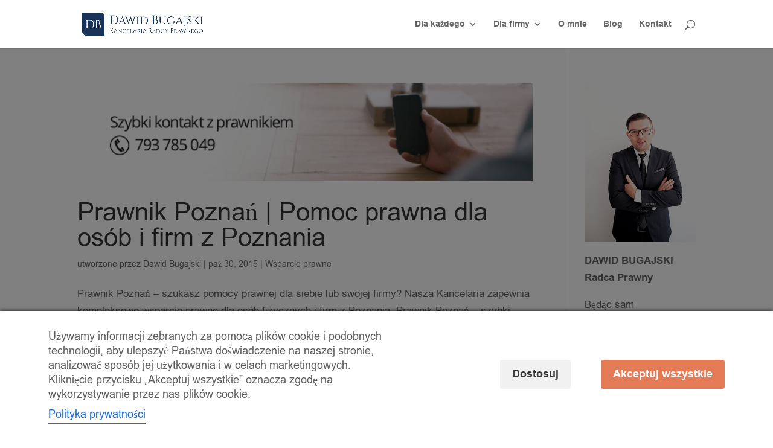

--- FILE ---
content_type: text/html; charset=utf-8
request_url: https://www.google.com/recaptcha/api2/anchor?ar=1&k=6Le7pq4bAAAAAHORRx_EQvu3t3rbBA9EsaYiC-3P&co=aHR0cHM6Ly9rYW5jZWxhcmlhYnVnYWpza2kucGw6NDQz&hl=en&v=N67nZn4AqZkNcbeMu4prBgzg&size=invisible&anchor-ms=20000&execute-ms=30000&cb=i83h567xlpc5
body_size: 48781
content:
<!DOCTYPE HTML><html dir="ltr" lang="en"><head><meta http-equiv="Content-Type" content="text/html; charset=UTF-8">
<meta http-equiv="X-UA-Compatible" content="IE=edge">
<title>reCAPTCHA</title>
<style type="text/css">
/* cyrillic-ext */
@font-face {
  font-family: 'Roboto';
  font-style: normal;
  font-weight: 400;
  font-stretch: 100%;
  src: url(//fonts.gstatic.com/s/roboto/v48/KFO7CnqEu92Fr1ME7kSn66aGLdTylUAMa3GUBHMdazTgWw.woff2) format('woff2');
  unicode-range: U+0460-052F, U+1C80-1C8A, U+20B4, U+2DE0-2DFF, U+A640-A69F, U+FE2E-FE2F;
}
/* cyrillic */
@font-face {
  font-family: 'Roboto';
  font-style: normal;
  font-weight: 400;
  font-stretch: 100%;
  src: url(//fonts.gstatic.com/s/roboto/v48/KFO7CnqEu92Fr1ME7kSn66aGLdTylUAMa3iUBHMdazTgWw.woff2) format('woff2');
  unicode-range: U+0301, U+0400-045F, U+0490-0491, U+04B0-04B1, U+2116;
}
/* greek-ext */
@font-face {
  font-family: 'Roboto';
  font-style: normal;
  font-weight: 400;
  font-stretch: 100%;
  src: url(//fonts.gstatic.com/s/roboto/v48/KFO7CnqEu92Fr1ME7kSn66aGLdTylUAMa3CUBHMdazTgWw.woff2) format('woff2');
  unicode-range: U+1F00-1FFF;
}
/* greek */
@font-face {
  font-family: 'Roboto';
  font-style: normal;
  font-weight: 400;
  font-stretch: 100%;
  src: url(//fonts.gstatic.com/s/roboto/v48/KFO7CnqEu92Fr1ME7kSn66aGLdTylUAMa3-UBHMdazTgWw.woff2) format('woff2');
  unicode-range: U+0370-0377, U+037A-037F, U+0384-038A, U+038C, U+038E-03A1, U+03A3-03FF;
}
/* math */
@font-face {
  font-family: 'Roboto';
  font-style: normal;
  font-weight: 400;
  font-stretch: 100%;
  src: url(//fonts.gstatic.com/s/roboto/v48/KFO7CnqEu92Fr1ME7kSn66aGLdTylUAMawCUBHMdazTgWw.woff2) format('woff2');
  unicode-range: U+0302-0303, U+0305, U+0307-0308, U+0310, U+0312, U+0315, U+031A, U+0326-0327, U+032C, U+032F-0330, U+0332-0333, U+0338, U+033A, U+0346, U+034D, U+0391-03A1, U+03A3-03A9, U+03B1-03C9, U+03D1, U+03D5-03D6, U+03F0-03F1, U+03F4-03F5, U+2016-2017, U+2034-2038, U+203C, U+2040, U+2043, U+2047, U+2050, U+2057, U+205F, U+2070-2071, U+2074-208E, U+2090-209C, U+20D0-20DC, U+20E1, U+20E5-20EF, U+2100-2112, U+2114-2115, U+2117-2121, U+2123-214F, U+2190, U+2192, U+2194-21AE, U+21B0-21E5, U+21F1-21F2, U+21F4-2211, U+2213-2214, U+2216-22FF, U+2308-230B, U+2310, U+2319, U+231C-2321, U+2336-237A, U+237C, U+2395, U+239B-23B7, U+23D0, U+23DC-23E1, U+2474-2475, U+25AF, U+25B3, U+25B7, U+25BD, U+25C1, U+25CA, U+25CC, U+25FB, U+266D-266F, U+27C0-27FF, U+2900-2AFF, U+2B0E-2B11, U+2B30-2B4C, U+2BFE, U+3030, U+FF5B, U+FF5D, U+1D400-1D7FF, U+1EE00-1EEFF;
}
/* symbols */
@font-face {
  font-family: 'Roboto';
  font-style: normal;
  font-weight: 400;
  font-stretch: 100%;
  src: url(//fonts.gstatic.com/s/roboto/v48/KFO7CnqEu92Fr1ME7kSn66aGLdTylUAMaxKUBHMdazTgWw.woff2) format('woff2');
  unicode-range: U+0001-000C, U+000E-001F, U+007F-009F, U+20DD-20E0, U+20E2-20E4, U+2150-218F, U+2190, U+2192, U+2194-2199, U+21AF, U+21E6-21F0, U+21F3, U+2218-2219, U+2299, U+22C4-22C6, U+2300-243F, U+2440-244A, U+2460-24FF, U+25A0-27BF, U+2800-28FF, U+2921-2922, U+2981, U+29BF, U+29EB, U+2B00-2BFF, U+4DC0-4DFF, U+FFF9-FFFB, U+10140-1018E, U+10190-1019C, U+101A0, U+101D0-101FD, U+102E0-102FB, U+10E60-10E7E, U+1D2C0-1D2D3, U+1D2E0-1D37F, U+1F000-1F0FF, U+1F100-1F1AD, U+1F1E6-1F1FF, U+1F30D-1F30F, U+1F315, U+1F31C, U+1F31E, U+1F320-1F32C, U+1F336, U+1F378, U+1F37D, U+1F382, U+1F393-1F39F, U+1F3A7-1F3A8, U+1F3AC-1F3AF, U+1F3C2, U+1F3C4-1F3C6, U+1F3CA-1F3CE, U+1F3D4-1F3E0, U+1F3ED, U+1F3F1-1F3F3, U+1F3F5-1F3F7, U+1F408, U+1F415, U+1F41F, U+1F426, U+1F43F, U+1F441-1F442, U+1F444, U+1F446-1F449, U+1F44C-1F44E, U+1F453, U+1F46A, U+1F47D, U+1F4A3, U+1F4B0, U+1F4B3, U+1F4B9, U+1F4BB, U+1F4BF, U+1F4C8-1F4CB, U+1F4D6, U+1F4DA, U+1F4DF, U+1F4E3-1F4E6, U+1F4EA-1F4ED, U+1F4F7, U+1F4F9-1F4FB, U+1F4FD-1F4FE, U+1F503, U+1F507-1F50B, U+1F50D, U+1F512-1F513, U+1F53E-1F54A, U+1F54F-1F5FA, U+1F610, U+1F650-1F67F, U+1F687, U+1F68D, U+1F691, U+1F694, U+1F698, U+1F6AD, U+1F6B2, U+1F6B9-1F6BA, U+1F6BC, U+1F6C6-1F6CF, U+1F6D3-1F6D7, U+1F6E0-1F6EA, U+1F6F0-1F6F3, U+1F6F7-1F6FC, U+1F700-1F7FF, U+1F800-1F80B, U+1F810-1F847, U+1F850-1F859, U+1F860-1F887, U+1F890-1F8AD, U+1F8B0-1F8BB, U+1F8C0-1F8C1, U+1F900-1F90B, U+1F93B, U+1F946, U+1F984, U+1F996, U+1F9E9, U+1FA00-1FA6F, U+1FA70-1FA7C, U+1FA80-1FA89, U+1FA8F-1FAC6, U+1FACE-1FADC, U+1FADF-1FAE9, U+1FAF0-1FAF8, U+1FB00-1FBFF;
}
/* vietnamese */
@font-face {
  font-family: 'Roboto';
  font-style: normal;
  font-weight: 400;
  font-stretch: 100%;
  src: url(//fonts.gstatic.com/s/roboto/v48/KFO7CnqEu92Fr1ME7kSn66aGLdTylUAMa3OUBHMdazTgWw.woff2) format('woff2');
  unicode-range: U+0102-0103, U+0110-0111, U+0128-0129, U+0168-0169, U+01A0-01A1, U+01AF-01B0, U+0300-0301, U+0303-0304, U+0308-0309, U+0323, U+0329, U+1EA0-1EF9, U+20AB;
}
/* latin-ext */
@font-face {
  font-family: 'Roboto';
  font-style: normal;
  font-weight: 400;
  font-stretch: 100%;
  src: url(//fonts.gstatic.com/s/roboto/v48/KFO7CnqEu92Fr1ME7kSn66aGLdTylUAMa3KUBHMdazTgWw.woff2) format('woff2');
  unicode-range: U+0100-02BA, U+02BD-02C5, U+02C7-02CC, U+02CE-02D7, U+02DD-02FF, U+0304, U+0308, U+0329, U+1D00-1DBF, U+1E00-1E9F, U+1EF2-1EFF, U+2020, U+20A0-20AB, U+20AD-20C0, U+2113, U+2C60-2C7F, U+A720-A7FF;
}
/* latin */
@font-face {
  font-family: 'Roboto';
  font-style: normal;
  font-weight: 400;
  font-stretch: 100%;
  src: url(//fonts.gstatic.com/s/roboto/v48/KFO7CnqEu92Fr1ME7kSn66aGLdTylUAMa3yUBHMdazQ.woff2) format('woff2');
  unicode-range: U+0000-00FF, U+0131, U+0152-0153, U+02BB-02BC, U+02C6, U+02DA, U+02DC, U+0304, U+0308, U+0329, U+2000-206F, U+20AC, U+2122, U+2191, U+2193, U+2212, U+2215, U+FEFF, U+FFFD;
}
/* cyrillic-ext */
@font-face {
  font-family: 'Roboto';
  font-style: normal;
  font-weight: 500;
  font-stretch: 100%;
  src: url(//fonts.gstatic.com/s/roboto/v48/KFO7CnqEu92Fr1ME7kSn66aGLdTylUAMa3GUBHMdazTgWw.woff2) format('woff2');
  unicode-range: U+0460-052F, U+1C80-1C8A, U+20B4, U+2DE0-2DFF, U+A640-A69F, U+FE2E-FE2F;
}
/* cyrillic */
@font-face {
  font-family: 'Roboto';
  font-style: normal;
  font-weight: 500;
  font-stretch: 100%;
  src: url(//fonts.gstatic.com/s/roboto/v48/KFO7CnqEu92Fr1ME7kSn66aGLdTylUAMa3iUBHMdazTgWw.woff2) format('woff2');
  unicode-range: U+0301, U+0400-045F, U+0490-0491, U+04B0-04B1, U+2116;
}
/* greek-ext */
@font-face {
  font-family: 'Roboto';
  font-style: normal;
  font-weight: 500;
  font-stretch: 100%;
  src: url(//fonts.gstatic.com/s/roboto/v48/KFO7CnqEu92Fr1ME7kSn66aGLdTylUAMa3CUBHMdazTgWw.woff2) format('woff2');
  unicode-range: U+1F00-1FFF;
}
/* greek */
@font-face {
  font-family: 'Roboto';
  font-style: normal;
  font-weight: 500;
  font-stretch: 100%;
  src: url(//fonts.gstatic.com/s/roboto/v48/KFO7CnqEu92Fr1ME7kSn66aGLdTylUAMa3-UBHMdazTgWw.woff2) format('woff2');
  unicode-range: U+0370-0377, U+037A-037F, U+0384-038A, U+038C, U+038E-03A1, U+03A3-03FF;
}
/* math */
@font-face {
  font-family: 'Roboto';
  font-style: normal;
  font-weight: 500;
  font-stretch: 100%;
  src: url(//fonts.gstatic.com/s/roboto/v48/KFO7CnqEu92Fr1ME7kSn66aGLdTylUAMawCUBHMdazTgWw.woff2) format('woff2');
  unicode-range: U+0302-0303, U+0305, U+0307-0308, U+0310, U+0312, U+0315, U+031A, U+0326-0327, U+032C, U+032F-0330, U+0332-0333, U+0338, U+033A, U+0346, U+034D, U+0391-03A1, U+03A3-03A9, U+03B1-03C9, U+03D1, U+03D5-03D6, U+03F0-03F1, U+03F4-03F5, U+2016-2017, U+2034-2038, U+203C, U+2040, U+2043, U+2047, U+2050, U+2057, U+205F, U+2070-2071, U+2074-208E, U+2090-209C, U+20D0-20DC, U+20E1, U+20E5-20EF, U+2100-2112, U+2114-2115, U+2117-2121, U+2123-214F, U+2190, U+2192, U+2194-21AE, U+21B0-21E5, U+21F1-21F2, U+21F4-2211, U+2213-2214, U+2216-22FF, U+2308-230B, U+2310, U+2319, U+231C-2321, U+2336-237A, U+237C, U+2395, U+239B-23B7, U+23D0, U+23DC-23E1, U+2474-2475, U+25AF, U+25B3, U+25B7, U+25BD, U+25C1, U+25CA, U+25CC, U+25FB, U+266D-266F, U+27C0-27FF, U+2900-2AFF, U+2B0E-2B11, U+2B30-2B4C, U+2BFE, U+3030, U+FF5B, U+FF5D, U+1D400-1D7FF, U+1EE00-1EEFF;
}
/* symbols */
@font-face {
  font-family: 'Roboto';
  font-style: normal;
  font-weight: 500;
  font-stretch: 100%;
  src: url(//fonts.gstatic.com/s/roboto/v48/KFO7CnqEu92Fr1ME7kSn66aGLdTylUAMaxKUBHMdazTgWw.woff2) format('woff2');
  unicode-range: U+0001-000C, U+000E-001F, U+007F-009F, U+20DD-20E0, U+20E2-20E4, U+2150-218F, U+2190, U+2192, U+2194-2199, U+21AF, U+21E6-21F0, U+21F3, U+2218-2219, U+2299, U+22C4-22C6, U+2300-243F, U+2440-244A, U+2460-24FF, U+25A0-27BF, U+2800-28FF, U+2921-2922, U+2981, U+29BF, U+29EB, U+2B00-2BFF, U+4DC0-4DFF, U+FFF9-FFFB, U+10140-1018E, U+10190-1019C, U+101A0, U+101D0-101FD, U+102E0-102FB, U+10E60-10E7E, U+1D2C0-1D2D3, U+1D2E0-1D37F, U+1F000-1F0FF, U+1F100-1F1AD, U+1F1E6-1F1FF, U+1F30D-1F30F, U+1F315, U+1F31C, U+1F31E, U+1F320-1F32C, U+1F336, U+1F378, U+1F37D, U+1F382, U+1F393-1F39F, U+1F3A7-1F3A8, U+1F3AC-1F3AF, U+1F3C2, U+1F3C4-1F3C6, U+1F3CA-1F3CE, U+1F3D4-1F3E0, U+1F3ED, U+1F3F1-1F3F3, U+1F3F5-1F3F7, U+1F408, U+1F415, U+1F41F, U+1F426, U+1F43F, U+1F441-1F442, U+1F444, U+1F446-1F449, U+1F44C-1F44E, U+1F453, U+1F46A, U+1F47D, U+1F4A3, U+1F4B0, U+1F4B3, U+1F4B9, U+1F4BB, U+1F4BF, U+1F4C8-1F4CB, U+1F4D6, U+1F4DA, U+1F4DF, U+1F4E3-1F4E6, U+1F4EA-1F4ED, U+1F4F7, U+1F4F9-1F4FB, U+1F4FD-1F4FE, U+1F503, U+1F507-1F50B, U+1F50D, U+1F512-1F513, U+1F53E-1F54A, U+1F54F-1F5FA, U+1F610, U+1F650-1F67F, U+1F687, U+1F68D, U+1F691, U+1F694, U+1F698, U+1F6AD, U+1F6B2, U+1F6B9-1F6BA, U+1F6BC, U+1F6C6-1F6CF, U+1F6D3-1F6D7, U+1F6E0-1F6EA, U+1F6F0-1F6F3, U+1F6F7-1F6FC, U+1F700-1F7FF, U+1F800-1F80B, U+1F810-1F847, U+1F850-1F859, U+1F860-1F887, U+1F890-1F8AD, U+1F8B0-1F8BB, U+1F8C0-1F8C1, U+1F900-1F90B, U+1F93B, U+1F946, U+1F984, U+1F996, U+1F9E9, U+1FA00-1FA6F, U+1FA70-1FA7C, U+1FA80-1FA89, U+1FA8F-1FAC6, U+1FACE-1FADC, U+1FADF-1FAE9, U+1FAF0-1FAF8, U+1FB00-1FBFF;
}
/* vietnamese */
@font-face {
  font-family: 'Roboto';
  font-style: normal;
  font-weight: 500;
  font-stretch: 100%;
  src: url(//fonts.gstatic.com/s/roboto/v48/KFO7CnqEu92Fr1ME7kSn66aGLdTylUAMa3OUBHMdazTgWw.woff2) format('woff2');
  unicode-range: U+0102-0103, U+0110-0111, U+0128-0129, U+0168-0169, U+01A0-01A1, U+01AF-01B0, U+0300-0301, U+0303-0304, U+0308-0309, U+0323, U+0329, U+1EA0-1EF9, U+20AB;
}
/* latin-ext */
@font-face {
  font-family: 'Roboto';
  font-style: normal;
  font-weight: 500;
  font-stretch: 100%;
  src: url(//fonts.gstatic.com/s/roboto/v48/KFO7CnqEu92Fr1ME7kSn66aGLdTylUAMa3KUBHMdazTgWw.woff2) format('woff2');
  unicode-range: U+0100-02BA, U+02BD-02C5, U+02C7-02CC, U+02CE-02D7, U+02DD-02FF, U+0304, U+0308, U+0329, U+1D00-1DBF, U+1E00-1E9F, U+1EF2-1EFF, U+2020, U+20A0-20AB, U+20AD-20C0, U+2113, U+2C60-2C7F, U+A720-A7FF;
}
/* latin */
@font-face {
  font-family: 'Roboto';
  font-style: normal;
  font-weight: 500;
  font-stretch: 100%;
  src: url(//fonts.gstatic.com/s/roboto/v48/KFO7CnqEu92Fr1ME7kSn66aGLdTylUAMa3yUBHMdazQ.woff2) format('woff2');
  unicode-range: U+0000-00FF, U+0131, U+0152-0153, U+02BB-02BC, U+02C6, U+02DA, U+02DC, U+0304, U+0308, U+0329, U+2000-206F, U+20AC, U+2122, U+2191, U+2193, U+2212, U+2215, U+FEFF, U+FFFD;
}
/* cyrillic-ext */
@font-face {
  font-family: 'Roboto';
  font-style: normal;
  font-weight: 900;
  font-stretch: 100%;
  src: url(//fonts.gstatic.com/s/roboto/v48/KFO7CnqEu92Fr1ME7kSn66aGLdTylUAMa3GUBHMdazTgWw.woff2) format('woff2');
  unicode-range: U+0460-052F, U+1C80-1C8A, U+20B4, U+2DE0-2DFF, U+A640-A69F, U+FE2E-FE2F;
}
/* cyrillic */
@font-face {
  font-family: 'Roboto';
  font-style: normal;
  font-weight: 900;
  font-stretch: 100%;
  src: url(//fonts.gstatic.com/s/roboto/v48/KFO7CnqEu92Fr1ME7kSn66aGLdTylUAMa3iUBHMdazTgWw.woff2) format('woff2');
  unicode-range: U+0301, U+0400-045F, U+0490-0491, U+04B0-04B1, U+2116;
}
/* greek-ext */
@font-face {
  font-family: 'Roboto';
  font-style: normal;
  font-weight: 900;
  font-stretch: 100%;
  src: url(//fonts.gstatic.com/s/roboto/v48/KFO7CnqEu92Fr1ME7kSn66aGLdTylUAMa3CUBHMdazTgWw.woff2) format('woff2');
  unicode-range: U+1F00-1FFF;
}
/* greek */
@font-face {
  font-family: 'Roboto';
  font-style: normal;
  font-weight: 900;
  font-stretch: 100%;
  src: url(//fonts.gstatic.com/s/roboto/v48/KFO7CnqEu92Fr1ME7kSn66aGLdTylUAMa3-UBHMdazTgWw.woff2) format('woff2');
  unicode-range: U+0370-0377, U+037A-037F, U+0384-038A, U+038C, U+038E-03A1, U+03A3-03FF;
}
/* math */
@font-face {
  font-family: 'Roboto';
  font-style: normal;
  font-weight: 900;
  font-stretch: 100%;
  src: url(//fonts.gstatic.com/s/roboto/v48/KFO7CnqEu92Fr1ME7kSn66aGLdTylUAMawCUBHMdazTgWw.woff2) format('woff2');
  unicode-range: U+0302-0303, U+0305, U+0307-0308, U+0310, U+0312, U+0315, U+031A, U+0326-0327, U+032C, U+032F-0330, U+0332-0333, U+0338, U+033A, U+0346, U+034D, U+0391-03A1, U+03A3-03A9, U+03B1-03C9, U+03D1, U+03D5-03D6, U+03F0-03F1, U+03F4-03F5, U+2016-2017, U+2034-2038, U+203C, U+2040, U+2043, U+2047, U+2050, U+2057, U+205F, U+2070-2071, U+2074-208E, U+2090-209C, U+20D0-20DC, U+20E1, U+20E5-20EF, U+2100-2112, U+2114-2115, U+2117-2121, U+2123-214F, U+2190, U+2192, U+2194-21AE, U+21B0-21E5, U+21F1-21F2, U+21F4-2211, U+2213-2214, U+2216-22FF, U+2308-230B, U+2310, U+2319, U+231C-2321, U+2336-237A, U+237C, U+2395, U+239B-23B7, U+23D0, U+23DC-23E1, U+2474-2475, U+25AF, U+25B3, U+25B7, U+25BD, U+25C1, U+25CA, U+25CC, U+25FB, U+266D-266F, U+27C0-27FF, U+2900-2AFF, U+2B0E-2B11, U+2B30-2B4C, U+2BFE, U+3030, U+FF5B, U+FF5D, U+1D400-1D7FF, U+1EE00-1EEFF;
}
/* symbols */
@font-face {
  font-family: 'Roboto';
  font-style: normal;
  font-weight: 900;
  font-stretch: 100%;
  src: url(//fonts.gstatic.com/s/roboto/v48/KFO7CnqEu92Fr1ME7kSn66aGLdTylUAMaxKUBHMdazTgWw.woff2) format('woff2');
  unicode-range: U+0001-000C, U+000E-001F, U+007F-009F, U+20DD-20E0, U+20E2-20E4, U+2150-218F, U+2190, U+2192, U+2194-2199, U+21AF, U+21E6-21F0, U+21F3, U+2218-2219, U+2299, U+22C4-22C6, U+2300-243F, U+2440-244A, U+2460-24FF, U+25A0-27BF, U+2800-28FF, U+2921-2922, U+2981, U+29BF, U+29EB, U+2B00-2BFF, U+4DC0-4DFF, U+FFF9-FFFB, U+10140-1018E, U+10190-1019C, U+101A0, U+101D0-101FD, U+102E0-102FB, U+10E60-10E7E, U+1D2C0-1D2D3, U+1D2E0-1D37F, U+1F000-1F0FF, U+1F100-1F1AD, U+1F1E6-1F1FF, U+1F30D-1F30F, U+1F315, U+1F31C, U+1F31E, U+1F320-1F32C, U+1F336, U+1F378, U+1F37D, U+1F382, U+1F393-1F39F, U+1F3A7-1F3A8, U+1F3AC-1F3AF, U+1F3C2, U+1F3C4-1F3C6, U+1F3CA-1F3CE, U+1F3D4-1F3E0, U+1F3ED, U+1F3F1-1F3F3, U+1F3F5-1F3F7, U+1F408, U+1F415, U+1F41F, U+1F426, U+1F43F, U+1F441-1F442, U+1F444, U+1F446-1F449, U+1F44C-1F44E, U+1F453, U+1F46A, U+1F47D, U+1F4A3, U+1F4B0, U+1F4B3, U+1F4B9, U+1F4BB, U+1F4BF, U+1F4C8-1F4CB, U+1F4D6, U+1F4DA, U+1F4DF, U+1F4E3-1F4E6, U+1F4EA-1F4ED, U+1F4F7, U+1F4F9-1F4FB, U+1F4FD-1F4FE, U+1F503, U+1F507-1F50B, U+1F50D, U+1F512-1F513, U+1F53E-1F54A, U+1F54F-1F5FA, U+1F610, U+1F650-1F67F, U+1F687, U+1F68D, U+1F691, U+1F694, U+1F698, U+1F6AD, U+1F6B2, U+1F6B9-1F6BA, U+1F6BC, U+1F6C6-1F6CF, U+1F6D3-1F6D7, U+1F6E0-1F6EA, U+1F6F0-1F6F3, U+1F6F7-1F6FC, U+1F700-1F7FF, U+1F800-1F80B, U+1F810-1F847, U+1F850-1F859, U+1F860-1F887, U+1F890-1F8AD, U+1F8B0-1F8BB, U+1F8C0-1F8C1, U+1F900-1F90B, U+1F93B, U+1F946, U+1F984, U+1F996, U+1F9E9, U+1FA00-1FA6F, U+1FA70-1FA7C, U+1FA80-1FA89, U+1FA8F-1FAC6, U+1FACE-1FADC, U+1FADF-1FAE9, U+1FAF0-1FAF8, U+1FB00-1FBFF;
}
/* vietnamese */
@font-face {
  font-family: 'Roboto';
  font-style: normal;
  font-weight: 900;
  font-stretch: 100%;
  src: url(//fonts.gstatic.com/s/roboto/v48/KFO7CnqEu92Fr1ME7kSn66aGLdTylUAMa3OUBHMdazTgWw.woff2) format('woff2');
  unicode-range: U+0102-0103, U+0110-0111, U+0128-0129, U+0168-0169, U+01A0-01A1, U+01AF-01B0, U+0300-0301, U+0303-0304, U+0308-0309, U+0323, U+0329, U+1EA0-1EF9, U+20AB;
}
/* latin-ext */
@font-face {
  font-family: 'Roboto';
  font-style: normal;
  font-weight: 900;
  font-stretch: 100%;
  src: url(//fonts.gstatic.com/s/roboto/v48/KFO7CnqEu92Fr1ME7kSn66aGLdTylUAMa3KUBHMdazTgWw.woff2) format('woff2');
  unicode-range: U+0100-02BA, U+02BD-02C5, U+02C7-02CC, U+02CE-02D7, U+02DD-02FF, U+0304, U+0308, U+0329, U+1D00-1DBF, U+1E00-1E9F, U+1EF2-1EFF, U+2020, U+20A0-20AB, U+20AD-20C0, U+2113, U+2C60-2C7F, U+A720-A7FF;
}
/* latin */
@font-face {
  font-family: 'Roboto';
  font-style: normal;
  font-weight: 900;
  font-stretch: 100%;
  src: url(//fonts.gstatic.com/s/roboto/v48/KFO7CnqEu92Fr1ME7kSn66aGLdTylUAMa3yUBHMdazQ.woff2) format('woff2');
  unicode-range: U+0000-00FF, U+0131, U+0152-0153, U+02BB-02BC, U+02C6, U+02DA, U+02DC, U+0304, U+0308, U+0329, U+2000-206F, U+20AC, U+2122, U+2191, U+2193, U+2212, U+2215, U+FEFF, U+FFFD;
}

</style>
<link rel="stylesheet" type="text/css" href="https://www.gstatic.com/recaptcha/releases/N67nZn4AqZkNcbeMu4prBgzg/styles__ltr.css">
<script nonce="XzW0unoWzM6_b_dAZkAokQ" type="text/javascript">window['__recaptcha_api'] = 'https://www.google.com/recaptcha/api2/';</script>
<script type="text/javascript" src="https://www.gstatic.com/recaptcha/releases/N67nZn4AqZkNcbeMu4prBgzg/recaptcha__en.js" nonce="XzW0unoWzM6_b_dAZkAokQ">
      
    </script></head>
<body><div id="rc-anchor-alert" class="rc-anchor-alert"></div>
<input type="hidden" id="recaptcha-token" value="[base64]">
<script type="text/javascript" nonce="XzW0unoWzM6_b_dAZkAokQ">
      recaptcha.anchor.Main.init("[\x22ainput\x22,[\x22bgdata\x22,\x22\x22,\[base64]/[base64]/[base64]/ZyhXLGgpOnEoW04sMjEsbF0sVywwKSxoKSxmYWxzZSxmYWxzZSl9Y2F0Y2goayl7RygzNTgsVyk/[base64]/[base64]/[base64]/[base64]/[base64]/[base64]/[base64]/bmV3IEJbT10oRFswXSk6dz09Mj9uZXcgQltPXShEWzBdLERbMV0pOnc9PTM/bmV3IEJbT10oRFswXSxEWzFdLERbMl0pOnc9PTQ/[base64]/[base64]/[base64]/[base64]/[base64]\\u003d\x22,\[base64]\x22,\x22wrITw5FBw6PDkn/DvHTDn2PDqsKUNS7DosKEwrnDr1UXwoIwL8KZwqhPL8K3YMONw63ClcOsNSHDk8KPw4VCw49aw4TCgglVY3fDi8Ocw6vClid7V8OCwq/CucKFaBTDvsO3w7NyUsOsw5c4JMKpw5kJEsKtWSHCksKsKsO8QUjDr0dMwrslZXnChcKKwrfDpMOowprDjcOrfkINwoLDj8K5wr0fVHTDq8OofkPDvcOyVUDDpMOcw4QEWMO5ccKEwrUhWX/DsMKjw7PDthTCrcKCw5rCmWDDqsKewr4/TVdUAk4mwpjDpcO3azrDqhETcMOsw69qw4MQw6dRCkPCh8OZIU7CrMKBFMOHw7bDvTpYw7/CrFx1wqZhwpzDqxfDjsOqwptEGcKowrvDrcOZw5bCjMKhwopmBwXDsC58a8O+wobCucK4w6PDucK+w6jCh8K8F8OaSHrCiMOkwqwsMUZ8F8OfIH/Cu8KOwpLCi8OMYcKjwrvDv2/DkMKGwqDDjld2w6fChsK7MsO3JsOWVEVgCMKnSBdvJhfCv3V9w51KPwlAC8OIw4/DvmPDu1TDr8OJGMOGasO8wqfCtMK4wp3CkCc2w7JKw70gXGccwonDt8KrN24ZSsOdwrRjQcKnwrHChTDDlsKbP8KTeMKaQMKLWcK9w7ZXwrJbw7UPw64gwpsLeQTDgxfCg01vw7Atw648PC/CsMK7woLCrsOBL3TDqSLDpcKlwrjCkyhVw7rDosKAK8KdY8OkwqzDpWV2wpfCqDHDjMOSwpTCo8KkFMKyNj01w5DCo3tIwogowoVWO2BGbHPDhsOrwrRBaRxLw6/CgCXDijDDgjwmPkNULQAFwp50w4fCuMOSwp3Cn8KXX8Olw5cUwp0fwrETwr3DksOJwp/DvMKhPsKuCjs1aFRKX8Orw61fw7MLwqc6wrDCsxY+bGZud8KLDcKBSlzCj8OIYG52wrXCocOHwpXCtnHDlU7ClMOxwpvCmMKxw5M/wqrDgcOOw5rCuBV2OMKswqjDrcKvw5cQeMO5w67Ci8OAwoAADsO9Ei/CqU8ywoHCucOBLGLDpT1Ww6hxZCpgZ3jChMOgeDMDw7pSwoMoTRRNanUOw5jDoMKlwoVvwoYBFnUPcMKIPBhBGcKzwpPCsMKNWMO4W8OOw4rCtMKhJsObEsKCw40LwroCwqrCmMKnw64Fwo5qw77DscKDI8KOfcKBVwjDoMKNw6AJMEXCosOFHm3DrzPDq3LCqUk1bz/[base64]/wplvGGDCvcO/Rkcyw4zClE7Cs8K1w5nDomLCkmvCusKvGmZUGcK8w4AiVW/DjcKqwowRLGTDr8K8TcK2LCseNcKBVBI3KMKTacOXGw43Y8K8w4nDnsK6TcKFRQAhw4jCgwQ3w7HCoRfDt8Kiw7MNCXPCjsKKbMKNSsOqSsK/[base64]/DhcKgwoMyR8KywoFTw67CkDRnwrAFw6Uvwo4xGVXCsiF2w6IQdcKeVcOhfMKXw4ZgFMKkfMKGw4LDicOlfcKewq/ClTYxfA3Cr3nCgTbCq8KdwpN+wqk1woMHM8Kvw6hiwoFRD27CrcO4wrHCh8OCwoLDicOnwojDgUzCp8Kaw5Rfw5I/[base64]/Dnw1RZk0Qw6DCl05awostw5vCryzDmAZWB8KdfGDCrsKTw6oZQCnDkCnCjxtuwofDkcK/W8Orw6xUw4rCisKMGVwTNcOmw4DCj8KNbsO+Qj7Dums1Q8KRw6nCqBB5w7YUwr8IcV3DrcOzfivDjnVQVcO3w6guZm7CtX/Du8KVw7LDoCjCncKAw65jwqTDqyhhKmM/[base64]/DpxwDwpfDiS/Do3hRwoLDnkXDqA/CrMKtw4IuJ8OkGcKww7jDmMK+X0gFwoXDscOcbD9LcMOFRU7DrngkwqzDughyScOYw6RwOjLDn1gww4/[base64]/w7vDtUzDgsKULsOdfzPCs0XDvmUow4Naw6LDs37CgFzCv8OVecO9ahnDj8OlIMKYfMKWMkbCsMO+wrjDonV+L8OcKMKCw67DnxHDlcOSw5fCrMKzWcK9w6jCh8OswqvDnC4NEsKBYsO/HCA7QMO8bg/Dvx/Ds8KgUsKUdMKzwpfCqMKPJDDCpcKswrHCjzcaw7PCtGsyT8OFZD9mwovDliXDjsK3wr/CjsO3w7E6BsOdwr/Cv8KCScO/[base64]/[base64]/Ciw/[base64]/[base64]/w7PCmcOuwpAqwqQgwqPDlF7Dr03CrcO0CsKhwpsfQgBydcOJaMKOYwJFI2ViRMKUJMOJecO7w6ByEChbwoHCksOFX8OgHsOiwonDrsK8w4HCsmzDkWkZf8O7QcKBE8O/CcOSGcKuw7cDwpZMwr7Dt8OzYRZIdcKmw4/CtUbDpEF3Z8KxAWNZCEPDoTsaGHbDqSHDucOsw5DChkB+wqHCuUIHQmclX8Ocwrxrw79Cw5UBFVfCgQUwwpsddEjChxbDlRnDscOiw5jCvSttA8OEwqPDhMOKIAQfT3xZwos5bMObwozCm1VBwot/WC4Xw7tJw4fCjSIgeRBJwpJuKMOxCMKkw5zDhsKbw59yw7/ChCzDpsO6wok0LsKxw6xWw6hEaXAMw6wtbMKtGBjDksOjIMKKc8K2JsORMsObYCvCicO/P8O/w78cHR83wpTChRnDsyDDgsOVLxvDqiUNwptVDsKbwrsZw5ZqR8KHP8K8CyhdGR4Fw58Ww4zCiy7DhFpEw6PClMKPRTkUbsOZwqvCiVkCw4w8f8OpwovCi8KbwpPCt2bCg2AYWEkUUcKZA8K6a8OdecKTwrY4w7xOw6MHQ8OGw6t/[base64]/DmcKJHT/CnEjDpHBpwpfCo8O0Owd+UWobwr0Lw5DChDgsw7p7UMOiwrM+w40/w7fCrkhqw5V/w6nDompFOsKBKsOZAUjCkWFVdsOewrk9wrjCvDN3wrxewqc6dsOsw5Rswq/DtsKewoUWfUTCtXvCgsOdTWrCnsOTEg7CkcKswpwtQHI/EzxJw7kwYsKMOEUHEmo1EcO/D8K/w4UxYSHDgEA/[base64]/DgcOaccKSWMKWNcKjYnTCqsOPw7TDq3IQw5zDvMODwrDDqTAZwp7CoMKmwpxsw4xrw7/Dn34HOWTCtcONAsO6w4BCwo7CnzLDsUg4w6Ytw4bChiXCnw9VKMK7QHDDpcONGSnDhVsnIcKlw47DlMKEc8O1Cm9nwr1VZsK0wp3CvsKuwqnDnsK3AjVnw6nCtCdoLsOJw6rChwsbICnDisK/wrMUwonDo2F2QsKdwr7CuH/[base64]/Dkn3ChxxEw6DClcKRwoTDnGbDlMK1LyzDhMKjwpnDqcKpZjDDlwPDgkNGwr7DgcOkfcK5d8Kawpx9w4vDicKwwqk2w4TCvMOew6DCtBTDhGRcYsOuwrs7Bm/CosK6wpTCnMOmwrPDmk/Cq8KEwoXCui/CuMOrw7bDosKfwrAtEz8UCcKawrFAwrdcMMK1WSkVSsKJOGjDm8K0MMKOw43DghzCphsmXWRiw7rDky4bU2XCq8KkKD7DnsOZw59JHnTCgh/[base64]/ClXTDs8O4EHXCrH7DsDtiesOpwrLDkGAIw4vCsMK7Jl1Xw5XDtMOmX8KDMTPDtybCjgwuwolJfzfCkMK2w4IfcA3CthTCpMKzaVrCssOmVUJ+FMOpBh1owpTDicOUWW4tw5htSCs4w710Lx3Dm8KDwpMnF8Oiw57Cq8O0DyjCjsOOw4nDlg3Cr8Oxwpl/wowWZ1XDj8KQIcOGQzLCpMKSET3DicOWwrJMfxUYw6sWFWZRWMOJwqFjwqrCisOGw6daXyfCpW8Rw5Nmw4RUwpI0w6wrwpTDvsOyw5wkQcKgLRDDg8Kxw7hOwoTDuXLDgsOHw5QkIEp1w4zDn8Kzw55KFSttw53CjV/CnMO5c8Kiw4bCtUVxwoVgwqMtw6HCnMKiw6NTalDDggTDrwTDhcK3VcKdwqYXw6DDocOOLwbCr0bCtW3ClHnCv8OqRsOpScK+cnPDuMKIw6PCvMO6UsKAw5DDvcOpccKSQsK8IcO/w6hcSsObMcOkw6DDjcKIwrQvwph0wqASw79Bw7LDicKMw6/CiMKVHjAvOBhLb1dUwpoHw6bDvMONw57CrHrCgMOxQRw9wpprLVIkw4VLW0jDvwDCliE3wpokw7QTwqlrw4YbwoXDqAhkd8OFw6/DtSdEwpLCkGfDvcKgf8KSw7nDp8K/[base64]/wrTClmnDsC/[base64]/Cnz8HdUTCvjt5IS3CpcOIw6k/FcK5WWZLwrtHaVNCw4XDjcO0wrjCpRgMwqd0RiQ9woV9w7LCqzNIwqNvB8Kgwp/CmMOSw6Alw5lsKcOJworDvsK5McOFwo3DlUfDqDbDhcO8wqnDjzEYEVUfworDvnXCssK5NwvChGJvwqfDpgrCgAcQw5Z5wofDmsOywrIxwo/[base64]/DtBtuNlbCs2low47Dk2PDt0EhWMK5w7rDncO9w7PCmjBtL8OiMhNGw51Uw7HCiD7DsMKLwoY9woDDtsO6SMOlPMKKc8KQYsOGwrcMYMOjFGY/YsK6w7bCoMOmw6TCnMKfw4bCncOvGVhuFEzCiMOqIWBPbR86QhVhw5fCosKoHAnCtcOHHmrCmF9vwpMHw5bCksK6w6NAPsOhwqJTbDHCv8Osw6NxCyDDh3VTw7XDicO9w7PCnDbDmX3DssKkwpcew5l/YRYAw63CsBLCqMKGwqZRwpTClMO3WsOKw6tmwrppwpDDrmzCn8OlHWbDksO8w6fDu8OsBsKDw4lowogATw4fFBR0J3LClitTwrt9w43DlsK5w5LDq8OTF8Orwq0mR8O9AMKww6TDgzY/EUfCkyHDlB/Do8KvwovCncK5wrFCwpU+ZwfDmjbClG3CmzvDjcOJw7RZMsKMw5B5OMKIa8O1LsOFwoLCp8Kyw6kMw7Fzw4bCmC8Lw7d8wobDty9WQMOBXMOaw4XDv8OMVyYaw7fCmwBnfU5JLSXCrMKzeMKVcSYzW8Oyf8Kawq/[base64]/DiyDDjcOEw5LCqy3CkMOfwrHDq0XDo8OHwp/DjcKvwpPDtwA0GsO2w6w8w5fCgsOGVFfCpMOoVl7DqlzDlTATwqrDtTPDsnTDqcKDEV7CkMKKw59qXcK/FgwqCQvDr0oLwqNaAgLDg1jCu8Onw6Iuw4Jfw7xiQcOwwrRhEMKswrE4KxUZw6fDsMK9JcOISxkSwqdXbcKdwphDOTBCw5fDlcO9w4QpambCgMOdPMOewpXDhcKEw7TDlBzCqsKTMB/DnljCrlXDhTVUKcKswprCohDCmngCWjrDsBhow6jDocOMAmk5w49Pwqw1wrnCvsKNw7cHwp8vwqzDj8O4OcOZd8KAFcK/wpLCmMKvwpscVcO7XGF4w7bCpcKYbVFVL0FPZmJaw7zCgnMvHQQfbjjDnDLDsiDCtW0ZwqfDojstw4fCjyLDg8O5w7QeRDI+HMKtCkfDosOvwo4YTDfCjnMDw7nDjMKde8OyBinDngQdw7gCwpEzIsO/PsO5w6TCjsOpw4VyAzhsVl3DqjDDuj3Dg8OIw7ALbMKvwqHDn2o/F1vDo3jDrMOFw6fDmg0JwrfCi8OUJsO9dEQ/wrfClWIPw7xBT8OBw5nCmH3CocKIwqtBHcOFw6rClBnDoQLCl8KeJQg/[base64]/CpMKQwqvCkcOFZVF9w4bDv3oiXwrCjU/[base64]/w6DCt0AJwrVOwo7CpcOvcsOvw5TCngEdw6J1DnjCmjrDllxow6pgL2PCsDQ5w65Bw71sWsKEIFkLw6kDPsKragAIwqtzwrDCshYfw61Tw7Iyw6rDgDFyIxBoC8KhS8KPEMKIfmlQRsOkwq/ClMOcw5Y4HcKMP8KdwoHDscOrM8OEw4bDn3leIMKbVzYbXcKowoJ/ZXPCocKXwqBRVnFMwq9rWcOfwpIdQMO0wr7CrHgNfVU+w5Izw5cwCHAXcsKafsKACk3Dg8OSwq3CgEFzKsKCWBg6wrHDhcO1EMKRf8KYwql/[base64]/UTllYHIVw7vCgsODY1/Dm3Z1wpIww5vCnsKec8KyAcOHwrx2wrQTasKhw6jDrsKBSRHCnXPDrB43wqPCvj5SNcKySTtxBExRwqfDocKrP1lQcTnCkcKBwrh7w6/ChsOEX8OZWcKqw4TCly1MMB3DjzYOwoYTw7bDlcOAdB9TwpbCtWpBw6fCocOgPsO3VcKtW1R3w7bCkC3CsXLDoWRKeMOpw4sNRnIww4B5PQrCvFJMcsKrwofCmSREw6DCtgLCg8O8wpbDiAHDvMKpJ8Kyw7TCuDTDtcOVwo3CiX/CgydDwrYuwooPOH7ClcOEw47DmcOFa8OaOQ/CnMOJZj88w78BQRbDoALCmwoUKsOqQXbDh3DCmcKQwrjCtsKbfWgGwr/Dk8Kqw58Mw6ArwqrDmgbDpMO/w4Jvw4E+w5xiwoMtJ8OxCBfDncKjwpXCpcO2YcKawqPDqkUTL8O+TWLCvCM9RcOaLcOnw6QHAlBJw5EXwqXCkMOnH3DDs8KdLcORDMObw4HCpixqacKIwrRuFlLCqT3CuTvDsMKewrZpBHjCi8KnwoLDrTptRsOSw4/DvMKwaknClsOkwp46Im9Xw7g4w6zDmcOIMMOJw5bDgMKUw5wZw6kbwrYVw5bDocKRS8OoTkDCkMKEaGEPFyHCnQhpYyfCicKQZsOZwrlJw7spw4lVw6vCgMKOwrxCw5vCusK4w7Bcw6/DrMOww5Q7JsOhB8O/ZMOFFyVTLR7DlcOPLcK+wpTDq8KxwrbDs3oKwrDDqH0vNnfCj1vDogjCtMO1Uj/CosK1LVIHw5vDjsOxwpFnWMOXw48yw5lfwpAyKXtOZcO9w6tywobCnnXDncK4O1bCuh/Dm8K9wrRrb1tJIgTCoMOrX8K4Y8KpUsOMw4E+wr7Ct8KzJMOywpkbGcOXBi3DkDUaw7/Dr8O9w61Qw7rCg8KWw6Qkf8KaT8KoP8KCLsOgKybDsyhnw5wbwr/[base64]/[base64]/CqRnDgXscwq7DjMOtw6XDiyfDoyJxORpFaMKywrMFOMOgw75DwrION8OFwrPCjMO0wpAbw5PCmBhtVA/Ct8OEw7tcXsKbwqXCh8Kow5TCh0ltwqZtGTMhRSkHw4hSw4pvw5BXZcKJHcOawr/DpVZpD8Oxw6nDrcKnJnNfw6/Ck3DDihbDq1vCj8OMSxRcKMOzUcOjw5tiwqbChHTCksOaw5/CusOqw74QVVFCQsOpWSzCncO/cSEmw7wQwqjDpcOGw7nCosOXwoDDpjx6w7fCmcKcwpxFwqbDrwVzwrvCuMKUw4B6wrk7I8KuLcOjw4HDiHx6Y39xwp/CgcKiw4LCkA7DmAjDsnfCrkHCuEvDiX0swpMrcmDCsMOCw6jCjMKuw59ENCnCn8K4w67DuwN/HsKUw5/CkRpCwrBUJnoUwqwcdnbDqHUcw7QsEA9lwrnDgAcrwox4TsKBbSnCvnbDgMOWwqLDtMKndsOuwp4+wqPCrsOKwrFTA8OJwpPDmMK6IMK2Qz3DnsKWABnDuk9dK8KBwrvCvsOAb8KhRMKGwrbCoWTDvjzDhDHCiznCg8O+HDpTw4tBw4nDiMOlPlfDiiLCiDkMw6/[base64]/DlsKZw51nY8O4V13CpcKGHzh2ZFwiwqlUwqpeYWTDqMOqZmPDl8KAMnYswohnNcO1wrnDlDrCpAjCnHTDosKwwr/Cj8OdeMKQF2vDnXZsw70QYsObw5Miw58KCcOGAR/[base64]/wovCoxLDs8OkMCrClj5XPxFYC8KQelDDp8O9wpxjw58uw4tTAsKswobDqMOxwrzDhULCnGYGI8K/GsOtOFfCsMO/Rg4obMOAfWJeHTfDqMKJwrDDqW/CisKLw6wMwoQZwrgrwps7SHPCtcOeIMK6LMOQHMKIZsKPwqEIw6B3XR0BYWI2w6bDjWHCiEYFwqLCocOUbiFDEVDDu8KzPw9gLcKbBjzDrcKpGAErwpowwqnCg8OibFTDgRzDs8KFwqfCksKOZA/DhUjCsnjCusOoMmTDuCMECDbCvhI4w6nDqsK2WynCv2EWw7vDlMObw6vClcKRO2QVVFQdD8Kiw6B2McO1QlRBwqB4w7TCtT/[base64]/ClMKOFyjDgibDkh/Ciy7Dgh/CkyLCmWnCgMKxDcOGAnbDtMKZHkdcQxxEJ2DCkG8PFBR7eMOfw4/Dg8KSO8OITMKWbcKCIm9UI1NAwpfCn8OiHR98w47DogbCgsK7w4fCq2XCunNGw5p5wp40GsKOwpjDnCoYwonDmlTCh8KqLMOiw559EcK7egRkFsKGw6l5wqnDqUvDnsKLw7/DlsKAw64/w5vChUzCr8OlasO2w5LCrsKLwqrDs0rDv1trUBLCsScFw7YOw7zCpTDCjcOlw5XDuRs8P8KBw5jDrcKUA8OlwoESw5XDucOjw7zDlsOWwoPDqcOEKD0JXiAvw6x3DsOKP8KLRyRcRTNww4PDgsO2wp9DwqrDkhcMw4YQwoXCgHDCgwd4w5LDjwrCgcO/eDRXICnClcKOL8OywroYK8KBwpTCrmrCjsK5XMKeFhXDg1QCw4rCsXzCsWcSMsK1wq/DtXTCocOuN8OZbS0UBcOwwrgnHDfCohvCoVJFZsOHH8OKwrHDoWbDmcOFRRvDiXbCnQcWYsKBw4DCtFrCngzChljCjG3DvG3DqD90HmbCpMOjB8KqwpjCusO+FAIdwqXCicOnwoBuCSYLbcOVwrhkLsKiw70zw4/DscKCWyRYwp7CsHpdw5bDo1MSwqgvwp8Aa1XDtsOcw5jCpMKKTHPDulXCp8KYYcOzwpxFRGHDlnPCvUkdE8Klw6p3FcK9NBfDgWTDmzF0w55/[base64]/CscOSw7XCtiTDpcKXwrzDl8OswrskDsOVW8KmMMObXMKgw7EAVMO3KBwFw7jCmR83wpsZw43DvwbClMOrfMOUHxrDnMKBw5/DkgJYwrIZGDUNw7cyXcKTPcOGw7lILwd+wp4bFAHCoEs4b8OccjAbWMKEw6bCry9KZMKGdMKJS8OlLSHDqlvDn8Opwr/ChsKpwp/[base64]/[base64]/Cpw0PwofCr8OEwrgLc8OEw5JSO8OdwrUoKsOYwo3Cu8K3K8OhMcK1wpTCmH7DhsOAw4cTd8KMLMK5ZsKfwqrCjcKITsO3NwnDuiMxw79Hw5nDh8OaIcOqPMK9IcOyM1ACHy/CtxjDgcK1LysEw48Xw4bDl29tMRLCnDBaXcOPDcOVw5nCvcOPwrnDuxbCqCnDpHN+wprDtHLCpsKvwqHDnAjDncKDwrVgw6VZw6UIw4gOFyLDrynCoEIswoHCpCFBIMOjwog4woxJDMKcw67CsMO4LsK/wpzDpwvCmBTDhjHDlMKXcCE8woU1XmAmwpvDvVI1GQDCusKnAcOUCGHDmsOyccOfasKkdXvDtBfCosOdXwgjbMOTMMKvwonDr3LDu3gdwrrDqsOvR8Omw5/[base64]/NVoRVDfDpcKawrlYbHUMVxYmwq/CsGrDq0rDtBvCigXDicKZbjQFw4vDhx94w4fCkMOaIiTDnMOFWMK1woJ1asKQw7UPED/[base64]/w5x+wpbCnMKHwq/DhSfCsgkACUQjX8OTwqd1Q8O3w5zCi8K1d8KACcKqwo4BwoLDgnrCrsKBTlkHFwbCr8KlKcO8worDssORNxDCm0HDn31tw6LCq8O9w5wQw6LCvnDDrFnDkQ9FT1sdFcKbV8OmT8Olw50/[base64]/DgcOfwp3DogLDoVPDoHXCjMOGw7ZUw4QYw7PDsQrCpg4Gwr0HNTXDisKTHQfDmMKJCx3DoMKVD8ODZBrDtsOzw53Dhw1kK8O+wpjDvBgzw5Rzwp7Dojcrw5oSQA12U8OXw45WwoU/wqosSUYMw5EawqsfU2YLcMOsw67DlD1iw61RCiYCMCjDh8O2wrx8XcOxEcOmB8O/LcOhwrHCpTRww7/CvsKVOsKEw5JADcK5cyxXEm90wqd2wpp0OMOpB2vDsyQlcsO/w6DDh8Khwr8ERR7ChMO6SUoQL8O5wovDrcKvw4zDjMKbw5fDt8OAwqbCgnI8MsKuwrEYaCQAw6PDjDPDoMOYw43Dt8K/QsOEw6bCnMK1wo/Cjy51wpwlX8O0wrZiw7McwoXDqsOvEBbCh0jCund0wrxZTMOWwr/Cv8Oje8O5w67DjcKGw4prTTDDhsKew4jDqsOPQgbDoAZyw5XDqDEswojDlCrCsAR8UHQgRcO6AwRUYHPCvmjCrcO2w7PCu8O6GxLCk1fCkk5he3TDkcOUw5EBwoxEw6srw7NvYkTDl2HDiMOiBMOxY8OqNjUJwrPDvUcZwp/Dt0fCqMOYEsOWPCDDlcO8wqPDkcKXwok+w4/CicOuwqTCtmhqwrF2NVHDgsKXw5HCk8KVdRVZHC8Aw6ssYcKSwpVzL8OMwpHDksO/[base64]/WiHCl8OmTsKPw6xuScOCwqFew6pEwpPDgsO7w5cweiDDncOFIlkwwqXClzFMFcODQQXDrEMTXE/CqsKpTQfCosKewp4Mw7LCjsOZcMK8cgjDtsO1D0xbOVsdf8OKGVsRw7RcXsONw7LCr2ZlCU7DogLCrD5RUsKmwol9YWw5UwbCh8KVwqMLJsKCecOneThqw5dLwqPCtG3DvMKCw5HDscKhw7fDvW4BwoTCv2wewqPDp8O0WcKGw6DCrsKHZU/Dr8KITcK0KcKbw5F/J8O0WUHDssKeGD/[base64]/CksOMwoUGFMKLe8OXTxbDhMKjwovDvsKBwrzCoi9+BsKmw6PCi005wojDg8OWDcO8w4DCoMOWQmxywovCv2YWw7vCl8K8Qyo0VcKtFWPDpcOUw4rCjwFsb8KSD0LCpMKOUQZ7YsO8PTQRw5LChDg/woNHd2vCkcKpw7XDpsOTw7vCpMOBcsOTwpLCvsKOScKMw7fDocKHw6bCsnZNZMOfwp7DtcKWw4wcORI/QsOpwpnDvBx5w4d/w57DkhZ/wpnDgT/[base64]/wpxMbsOnw7FaN8OOTcKqJsOPwr1sCA7Dv8OLw6xRZ8OUwopdw47Ctw4iwoTDqw13ImRzKF/CicOmw68gwqzDtMOwwqF5w4fCsFtywoMPUcKAPMObQ8K5wr3CncKrCxzCrWcZwo8ywqQ0wqUew4N9FMOAw4rDlwMiFsOeP0nDm8K1B3/Dn0RgR27DsRDDm1/CrcKjwoFgwqJ7Pg/Dh2EWwqTCi8OCw5ppasKeYhXDnh/Dm8O6w6kyWcOjw4R6dsOAwqnCjMKuw4zDmMKdwqZJwo4KBcOLwo8hwrHCkjRsHsOQw6LCvyd9wpDDg8OARVQbw6ZSwobCk8KUw4o5EcKlwpsmwoTDksOBKMKNF8Opw7NJARbCrcOxw5F/Kx7Dgm/CpyQRw53CtVsNwonCpcOBHsKrKD8xwqrDpsK3IUXDrcKCOX3Dq2XDgSjDjgEtRsKVOcKGXcO9w69Jw61VwprDu8KXwqPClTXCjMOJwpY4w4vDinnDv1NTG0ksFhjCssKew4YsCcO9wop1wr4TwqQvbMK/w6PCssKtcxRfOMOJwohxwo/CljpsFMOwFUPCp8KkPcOzesKFwoh1w6oRbMOTecOkT8OLw5jClcOyw4nCtsO5exLCj8Oqw4cFw4XDkE5Wwrppwr3DoBEYwqPDvWd7wonDvMKvKxYGIsKpw7RAOlPCvUvDv8Oawoxmw5PDpQTDgsKswoM6YS1Uw4Vew4PCm8KuccKnwoTDicK/w7Ajw4HCkcOZwrkfeMKIwpIww6DCkSsIFTw4w5/DpHk8w6jCjsK3MsO6w4pEF8OcV8OgwpEWwpnDucOnwozDqzXDoz7DgDLDtw7CncOHd0jDlMOFw5pkYnfDmi3CrUbDkXPDrzABw6DCksKsPUI2wpEuwpHDqcOpwpV9L8O4U8Kjw6Yew5xgSMKVwrzDjMOew7YeY8OxGzzCgh3DtcOHRWLCmhV/IcOGw5wnwpDCgMOUIwPCiD09OcKIMMOkPAU5w7UiHsOJIsOVSMOSwoFswqduXsKJw4seBDl0wpBWd8Kqwodqwrptw7/CoEFpA8OBwrUOw5MXw4DCpMOvwqnCtcO1Y8OGXzomw6dvb8OQwprCgTLDkMKHwr7Cr8KUNCHDow/CvcKeRMOfPWMZLEpJw5DDnMKKw7cswqdfw5tQw7ttJFp/GlQAwr3Co1ZCJsOYwrPCp8K/Xi7DqsKid0sqwr1lI8OZwoLDqsOIw6NNJFIfwpF4TcK5F2nDp8Kewoh3w7XDnMOpIMKpEcOicMO6K8Kdw4fDkMOrwo3DgyvCscOpT8O/wrg6Xy/DvQLDkcORw6vCvMKBw6HCiGPCu8OzwqA2f8K2YMKSWH8Qw6sCw5Ube1sKCMOXbzLDtyjCpMO8SQjCiTLDlWM0CMO+wrXDm8Oew49Iw4I0w5pqR8OxasKdR8KMwqQGQ8KlwrI/NivCm8K2LsK3wpfCn8OYacKdMQDCv15Jw51TWSPCt3Y9IsOewozDr2XDogB/L8KqZWfCiQnCi8OqZcOnw7LDmEx3FcOqO8KswqkPwoLDmWXDphUaw67Du8KDYMO+H8Orw41/w45Xf8OXEyZkw7cDFQLDpMKxw6USMcOowovDgWJOIsOnwpHCpsOcw5zDpn8FWsK3KcKZw68aN1IJw7Mbwr7DhsKGw7YDSQ3DmAnDpMK7w41qwpZ5wqfCsBNdBMO9QCNtw53DiUfDosOrw6V9wrbCoMOcE09Cb8O/wqfDpMKRE8Odw6Rdw6oCw7V6D8OGw4HCgcOTw4rCs8KqwoVxDMOJE37Cmm5Iwow+w6hkVMKAJghfBRbCkMKXSwx/[base64]/WMKewqZIw47CvsOgOcO9w63DssK3KlHCmTHDq8OSwrvDr8Krcn1GGMOuHMOdwpgswqsEK0hnVx5Tw6/[base64]/[base64]/DvMKWBMKmwrXDrMK/AMO2w6zDocOuw7/Dln7DsyVKw5BJDcKnwpDCgsKDTMKWw5rDqcOeOAUWw43DmcO/KsKBU8KkwrIlScOGBsKyw49DN8K2YjIbwrbCtcOcLBNjEcKhwqDCqg52eRfCn8KFM8OkUkE9d2jDg8KHIyFMSlA/FMKRdXHDocOaa8KxMcOXwr7CocOMWzPCqgpCw7XDicObwpjCksObSSnDsVzDncOqwpkfKifCu8O1w7jCrcKDBsKQw7UwDXPCrXgSBxHDqMKfCVjDogXDohRFw6ZDYA/[base64]/wqXDtinDr3tKw5F4w4RrwpvCnhgGExU2wqJfwrTDtsKDexF7bcO0wp9nRlBdw7Jaw6EfVF80wojDuVrDpXZNQsKMbUrDqMOBJQ0hKFfCtMOcwrnClVdWbsOUw6nCiQJeEXLDpgbDkSwIwpJsDsKQw6/CgcKzJR8PwojCgyjCjk0hwpJ8w7nCjk5NeF0jw6HDg8KydsOfPCnDiQnDicKAwpHDpXhaScKnTmnDjBzCvMOcwoI9ThvClsOEMCQ4XCjCgsKEw580w6LDj8Oww4rCjsOfwqDCqAPCpEAvKydTw7zCh8O6Fj/Dr8OOwo8nwrvDncODwpLCosKww67CmcOlwqzDuMKWDsOuMMK9wrjCrSRiwqvCmnYoUsO+VV48PMKnw4lewpJiw7HDkMOxK2wpwrkPaMO3wrABw5jCjVnDniHCt3djwpzCvHYqw59yDhTCuH3CocKgDMKBZCMpWMK2esK1FUbDqB3CicK1YRjDmcOWwr/[base64]/CnhgzdcKNw4vCsnHCg2jCpRXCqMKdNcOow4laKsOZaixBMsKYw5fDhMObw4VsfSLDqsOWwqLDoGjDi1nCk0AYP8KjQ8OQw5TDosKWwoXDuDTDk8KSRsKmFkLDu8KDwpB6YGTDgjTDtsKPRilSw4N0w69TwpB+w77Dp8KpZcKtw4fCocOqRUxqwqp/w7dGdsKLJCx8wowLw6DCi8OKWltBFcOVw67DtMOtwovDnQsvCsKfKcKGXABgDGXCmVAfw7DDq8OUwo/CgsKewpDCgcK3wr8swqHDrQ5xwrAjETt/RsKmw5DDnSLCgljCiiF5wrDCisO6J33Cij5NZFHClW/Ct0EwwppKw5zDpsOWw7PDq2DDssK4w57CjMOrw7FWP8OSOcOYIWB7FHZZd8KBw7Qjw4J4wrIdwr5vw65+w7oGw7LDicO/JC5Jwrp3Yh/DsMKxMsKkw4zCm8KhEsO0EyPDoj/[base64]/DgQvCll9VwoLChsKKFGXDskzCscOcBWPDlkLDqcOUNsKBa8K/wo7Dg8Kkwo1qw7/DtsOlLy/CmTvDnn7Ci3E6w6jCgWNWE3IPWsOqTcK5wobDj8OfMcKdwpkcBcKpwqTDoMKKwpTDmsKYwrXDsxrCjg/Dq3l9Dg/CgynCoFPCusK/[base64]/w6xyw7jCiMOxBy9Qw5Riw7DDp0bDtknDjWHCgnpqw6VnccKQdXDDgwYyVXksZcOWwoHDiUt6wpzDqMK+w5TCl0B/ZUsEw4/DrFrDmVghGxxKQ8KewrUBdcOww6zDqwYJPsOJwrXCqsKHYsOfHsKUwr9EdMOfMhUwQMOvw5zCncKHwolbw4cdY2rCoQDDh8Kpw63DocORIRtdXWcBD2XDu0zCgBvDjwpWwqjDlnvCnDTCucOFw4ZDwpxdKCVyY8Obw53DjEgXwonCgXNbw6/CohAiw5NVwoJow5EBw6HCvcOnIcK5wotCWi14w7PDpyHCqsO1SSlaw4/CkE1lQ8KPPHgxFAhPO8OUwrnCvcKvf8ObwrnDoRTCmDLCpBVww6LCizLCngHDr8OKI3olwqbCvBzDsiPCtcOzajE3JMKmw7JQHQ7Dk8K2w6bCtMKXcsOJwqc0bgsIQzXDuh/[base64]/CmnXCvsKRw7rDi8O2esK2wo4+EQNXw6nCocO6w79qw7fCqsKORgrDjQ3DrmvCgMOQQcO4w6I6w5tLwrh/w6MEw5Y4w7nDtcKGYMOjwo/[base64]/[base64]/DniZJw6DDllh9SWAYwqhywo/[base64]/DuGdRwphYIsKKwoTCqHs+wrg/HcKuw7vCrMOjw5LCjcKKE8KHUEdvDifDmsODw6cXwoluaEExw4bDh3jDusKew5XCtcO2woDCrMOVwosoUcKcRCvCq0vDlsO7wodnX8KPeU/CpgvCmsOIw6DDvsKEU33Cq8OfCS/CgigKfMOgw7fDusKDw7IzOVV/[base64]/Cvh3DtMO+Kk3DpjgEADlOwoHCkQsswqtnZlDClsOcwp3CtyDCvQbDgw01w6/DmMKpw7c8w7F/RnDCpsK5w5XDvsOwW8OkDcObwpxlw4gqVSbDscKBwp/Cpg8VWVjCusO+F8KIw7pPwr3ChX5JHsO6YsKtRG/CgVUOPE7DvnfDn8OYw4YELsK4B8KQw6M4RMKbLcOawrzCqmHClcKuw5oVfMODcxsIfsOlw4PCscONw67CvWRsw75pwoLDnG1fb29Pw5nDgH/DkF1CNyNfFj9Fw5TDq0JzFQR5dsKGw4J/wr/CocKJHsOFwrtCZ8OuOsOTL1Jew6rDiTXDmMKZw4LCnCbDqH7DqhApdWIUZQw0dsKzwrpbwopSI3wtw4nCp3tnw4vCh2hhwoZZJGzCoGAww6rCh8KMw6BEH1nClTvDrcKNNcKfwq/DmGgOPsK7wqTDlMKLcDY5wrDDs8KNRcOEw53DjAbDkE0je8KnwqfCjMOWfsKHwrpOw5sQVW/Cg8KCBDFjCQ/Ci2LDsMKHworChsO6wrnChcOuccKQwrTDuR/CnSPDhm0vwovDgcKmTMKXJMK8O3s6wpM3woYkV3vDpCtzw4rCpATChFxUwrrDmhDDiV9Hw7zDjFgDw5Qzw7DDpTbCmGYyw4DCkDowIHwjJVTDuT86SMOUeXPCnMONQMO/wo14LsKTwovCr8OQw6zDhE/Cp24CHiISN115w6DDhxFCWEjCkSZfwpbCvsOXw4RMGcOAwrnDr34EIMKpMhjDj3DCpVhuw4TCisKbbklHw6zCkDvCh8OdJ8Khw5EXwqQ+w6cCTMKgLMKhw5DDq8OMFDFsw7vDgsKSw743fsOgwqHCs0fCgcOUw4oXw4rDgMKywpfCtcKuw6/Dm8Kvwo11w4jDqMO9TFs4C8Kawp3DiMOKw7k0PycRw7h2BmnCpTHDgsO4wobCscKhc8KHQlzCgVtwwqQfw4QDwo3CtwvCtcO5YWzCulrDvMOiw6zCuBDCiB7DtMOpwqFfEyPChW4+wpR9w7Yqw5dld8O2JRNHw5/Cv8Khw6PDoi7CulvCtWPCjT3CohZJBMOTD0YRLMKKwojCknERw4vDuVTDhcKjdcKZDVDCisOqw7rCtXjDkggiwo/CtwdfEFEWwqkLGcOVH8Okw7PClH3DnnHCj8K+C8KZUQANVzZVwrzDq8KLw4vCsFhbYQvDsQA4UcO3L0EoIhHDsh/DuR5Iw7Ulw5UxO8OvwqBsw6M6wp9YKcO/d2ccCC/CgA/CnwszBH0bAkHDvsK4w7howpLDmcOKwoh2wrnCkMOKOQVTw7/CsSTCrlpQXcOvI8Kxw4vCjMK2wpbCkMOLDknDmsOgPHHDtgAFbndKwrZ5wqRrw6rCmcKCwqbCucKpwqldRxXDmUxUw6fDs8KEKjJsw6MGw5hnw6fDicKOwq7DksKteB5nw68qwo9fOjzChcKfwrUOw71qw6x4dxvCtsK/HykkO2/CtsKAT8ODwqTDjcOHUsOmw5QDY8KYwooqwpHCl8OpWDJJwo49w79fw6Q2w6LDu8KbDsKBwoBgJzjCunANw6szbxMowpgBw53DsMOCwpbDjsK6w6IlwpJ/OV/DqsKuwrXDrn7CtMOya8Kqw4vCgcKuccK5EcOoWAjCpMKZc1jDocOxOsO/[base64]/[base64]/Dhj3CqcKNwps5wpLDgD/DsSZ6w5N0UcKrw7fCj1XDmsKrwrXDs8Opw7YTCMOIwqgxDcKYCcKCYMKxwo7DqwR1w6leRkAoB2A/djPDmcKfGQ3DqcKwRsK1w7zDkRDDkcOuLBImCcOESjsIS8OBMizDtyUsG8KAw77Cq8KYI1DDmUXDv8OWwoHCjcKLScKtw4jClzjCvMK5w4Y4wr4sDyzCnDQHwptdwooEDkxswrbCt8KLCMOaeH/DtnYNwqDDg8OBw5bDomBKw4vDsMKFUMKyUQkZSBPDpj0mesKxwq/DlREpcmhNWyXCu1fDrjghwrAadXnClyXDqUJLPMKmw53CoHLCi8OiRyxIw4lMVVppw7bDuMOxw6YYwr0Jw4tAwqXDqxoTbQ7Cn0oiMMK2GsK5wqbCvj7CkxfDtA8Ja8KFwrBfGTvCqsO6wp3CuijCjcOLwpfDlEdTEyjDhDzDvcKowrhsw4DCrHB0w6jDpVQCw7/DiVcYH8KxacKcGMK9wrxIw4fDkcOxL1zDpkrDi3TCgh/[base64]/LWXCqMK4ASN5w7szw6XDpcKyUCDDjsOrW8OjO8KFQcOHCcKdMsKbwoLCpxRmwpNwW8OuNMO7w4NSw5EWWsOWXcKGVcKuK8OEw4t7OnfCnFXDtsO/wo3DrMOsb8KJw6TDrcKBw5BBMMKdDsOhw7c8wpx6w5d+woZ6worDisOdw5/DillWR8K/[base64]/DswrDpiYHLFjDjwbCtsOCwp/DmcKWwr4SfMOZBMODw4zDrR/CoEbCvRTDjDfCvnrCuMOjw54+wpRTw4ctaB3CgcOSwrjDjsKkw7rCnEHDg8KCw79KOy8EwoMpw5oGcADCjcKHwq0qw6lwHzfDssO0Q8KFNVorwoMIFUXCo8OewpzDisKcGWzCjwjDu8O5IcKXMsKkw7rCjsKJC01MwrrDu8KjDsKBQhTDjX/CmcO/w4YTKUfCkQfCsMOcw5rDgA4PbsOQw58gw4Uywp8jWBRRADIEw6fDmjsOAMOPwpEewp52wrTCq8KMw7LCqnY6wp0IwpgdaE1wwod5wpkfwqnDpxcNw4vCtcOEw7tzMcKUAsOcwrIQw4bCvCLDrMKLw4/Cu8K9wqVVQMOkw6ULe8Obwq/DvMOQwppATMKmwq1zwpPCviPCuMKvw6BBAcK+eHZ8wrrDmsKjAMKiRVdwIcO1w5FATMKDesKQwrQRCCVSTcOqB8KLwr5BGMOrecOow6pbw5fDm0zDlsOzw7XCkDrDlMOyC1/CjsKNF8OuMMO/w5PDjSppJMKrwrTDnMKFM8OOwp0Tw4HCuSw+w4o3ZMKlwqzCsMOWQ8OHVGzDglECc2ZuchTCgT7CicK1PghGwqnCiWJTwrbCssOVw7XCkcKuMRXDunfDjyDDrjFBFMOcdkwDwoLDj8ONVsOeRmsKZsO+w4pPw7HCmMOwesKfKm7DuA/DvMK2N8OoXsKtw5gAw6/DihIuWMKKw5EXwoVOwodew4Naw4USwr7DqMKgWXbDvW5wTRbCs1HCgxQvWiI3wqAtw7DCjsO7wrMvC8KXNlAjA8OGC8KVecKgwoo8wphXQcO+D01ywpPCrsOHwpHDtxtVQWjClh15esKqZm/CsgfDs2XClsKPS8OAw7fCocOJQcO9W1/CiMKMwpxTw6lHWMKrw5jDvxnCnMK5MD5Swo8/wpLCkB3CrQPCuSgxwoR0N1XCgcOHwrnDjcKYc8Kvwr7CsGDCixlJblnCkC8ZNl86wo/[base64]\\u003d\x22],null,[\x22conf\x22,null,\x226Le7pq4bAAAAAHORRx_EQvu3t3rbBA9EsaYiC-3P\x22,0,null,null,null,1,[21,125,63,73,95,87,41,43,42,83,102,105,109,121],[7059694,586],0,null,null,null,null,0,null,0,null,700,1,null,0,\[base64]/76lBhnEnQkZnOKMAhnM8xEZ\x22,0,0,null,null,1,null,0,0,null,null,null,0],\x22https://kancelariabugajski.pl:443\x22,null,[3,1,1],null,null,null,1,3600,[\x22https://www.google.com/intl/en/policies/privacy/\x22,\x22https://www.google.com/intl/en/policies/terms/\x22],\x22N9Ty4Dbn0Eoke2Bioy+T4xlaWnl1TIqy1PV96gBTuSM\\u003d\x22,1,0,null,1,1769624134999,0,0,[148,66,172,46],null,[63],\x22RC-tNH-OTIr7HX7xQ\x22,null,null,null,null,null,\x220dAFcWeA4tKgZQwcQUZq_8sRaTvDv49PPusxhloTjv7t1uaf8ionQYmXZIHd48UK9yiCryn_nZcqawNMfnpV_vI5O2nxZ20PgQiw\x22,1769706934957]");
    </script></body></html>